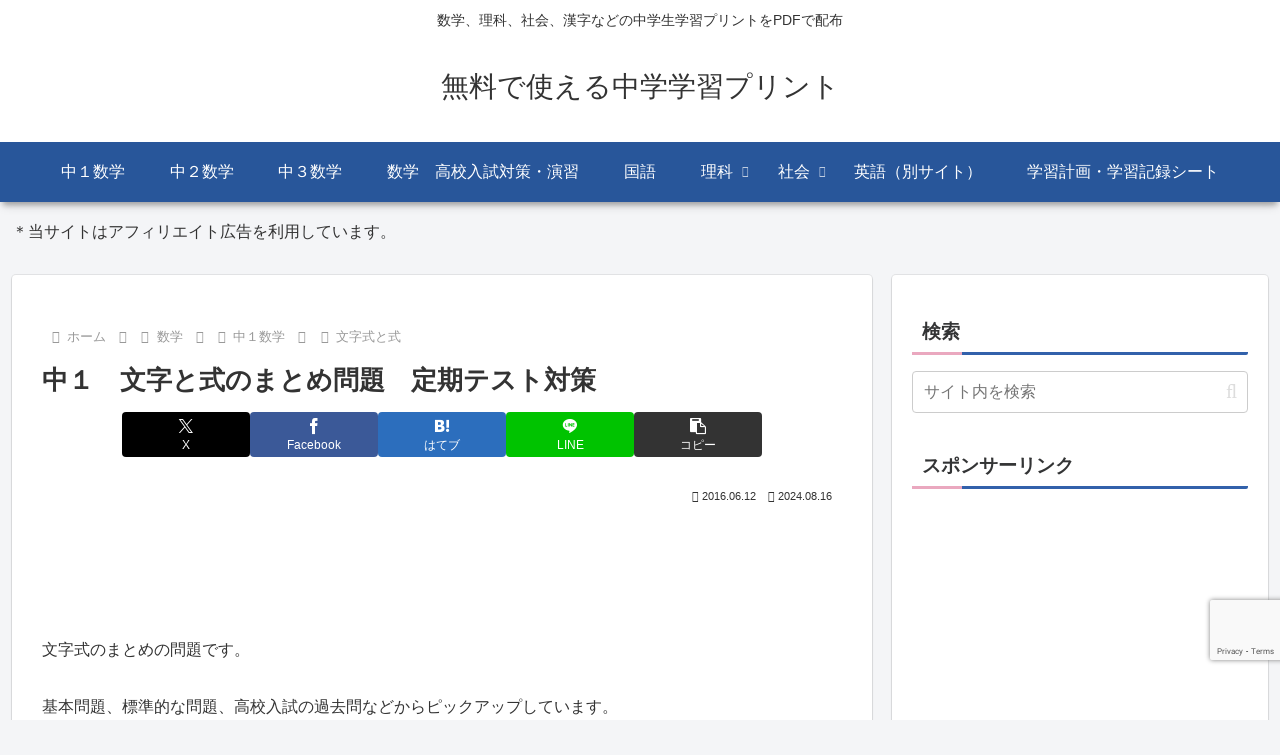

--- FILE ---
content_type: text/html; charset=utf-8
request_url: https://www.google.com/recaptcha/api2/anchor?ar=1&k=6LdHQjQeAAAAAAJAyT1an7_YWVa-nlEUg0Qf0T-J&co=aHR0cHM6Ly9jaHVnYWt1Lm1hbmFiaWhpcm9iYS5uZXQ6NDQz&hl=en&v=TkacYOdEJbdB_JjX802TMer9&size=invisible&anchor-ms=20000&execute-ms=15000&cb=te2h5yywc8ub
body_size: 45642
content:
<!DOCTYPE HTML><html dir="ltr" lang="en"><head><meta http-equiv="Content-Type" content="text/html; charset=UTF-8">
<meta http-equiv="X-UA-Compatible" content="IE=edge">
<title>reCAPTCHA</title>
<style type="text/css">
/* cyrillic-ext */
@font-face {
  font-family: 'Roboto';
  font-style: normal;
  font-weight: 400;
  src: url(//fonts.gstatic.com/s/roboto/v18/KFOmCnqEu92Fr1Mu72xKKTU1Kvnz.woff2) format('woff2');
  unicode-range: U+0460-052F, U+1C80-1C8A, U+20B4, U+2DE0-2DFF, U+A640-A69F, U+FE2E-FE2F;
}
/* cyrillic */
@font-face {
  font-family: 'Roboto';
  font-style: normal;
  font-weight: 400;
  src: url(//fonts.gstatic.com/s/roboto/v18/KFOmCnqEu92Fr1Mu5mxKKTU1Kvnz.woff2) format('woff2');
  unicode-range: U+0301, U+0400-045F, U+0490-0491, U+04B0-04B1, U+2116;
}
/* greek-ext */
@font-face {
  font-family: 'Roboto';
  font-style: normal;
  font-weight: 400;
  src: url(//fonts.gstatic.com/s/roboto/v18/KFOmCnqEu92Fr1Mu7mxKKTU1Kvnz.woff2) format('woff2');
  unicode-range: U+1F00-1FFF;
}
/* greek */
@font-face {
  font-family: 'Roboto';
  font-style: normal;
  font-weight: 400;
  src: url(//fonts.gstatic.com/s/roboto/v18/KFOmCnqEu92Fr1Mu4WxKKTU1Kvnz.woff2) format('woff2');
  unicode-range: U+0370-0377, U+037A-037F, U+0384-038A, U+038C, U+038E-03A1, U+03A3-03FF;
}
/* vietnamese */
@font-face {
  font-family: 'Roboto';
  font-style: normal;
  font-weight: 400;
  src: url(//fonts.gstatic.com/s/roboto/v18/KFOmCnqEu92Fr1Mu7WxKKTU1Kvnz.woff2) format('woff2');
  unicode-range: U+0102-0103, U+0110-0111, U+0128-0129, U+0168-0169, U+01A0-01A1, U+01AF-01B0, U+0300-0301, U+0303-0304, U+0308-0309, U+0323, U+0329, U+1EA0-1EF9, U+20AB;
}
/* latin-ext */
@font-face {
  font-family: 'Roboto';
  font-style: normal;
  font-weight: 400;
  src: url(//fonts.gstatic.com/s/roboto/v18/KFOmCnqEu92Fr1Mu7GxKKTU1Kvnz.woff2) format('woff2');
  unicode-range: U+0100-02BA, U+02BD-02C5, U+02C7-02CC, U+02CE-02D7, U+02DD-02FF, U+0304, U+0308, U+0329, U+1D00-1DBF, U+1E00-1E9F, U+1EF2-1EFF, U+2020, U+20A0-20AB, U+20AD-20C0, U+2113, U+2C60-2C7F, U+A720-A7FF;
}
/* latin */
@font-face {
  font-family: 'Roboto';
  font-style: normal;
  font-weight: 400;
  src: url(//fonts.gstatic.com/s/roboto/v18/KFOmCnqEu92Fr1Mu4mxKKTU1Kg.woff2) format('woff2');
  unicode-range: U+0000-00FF, U+0131, U+0152-0153, U+02BB-02BC, U+02C6, U+02DA, U+02DC, U+0304, U+0308, U+0329, U+2000-206F, U+20AC, U+2122, U+2191, U+2193, U+2212, U+2215, U+FEFF, U+FFFD;
}
/* cyrillic-ext */
@font-face {
  font-family: 'Roboto';
  font-style: normal;
  font-weight: 500;
  src: url(//fonts.gstatic.com/s/roboto/v18/KFOlCnqEu92Fr1MmEU9fCRc4AMP6lbBP.woff2) format('woff2');
  unicode-range: U+0460-052F, U+1C80-1C8A, U+20B4, U+2DE0-2DFF, U+A640-A69F, U+FE2E-FE2F;
}
/* cyrillic */
@font-face {
  font-family: 'Roboto';
  font-style: normal;
  font-weight: 500;
  src: url(//fonts.gstatic.com/s/roboto/v18/KFOlCnqEu92Fr1MmEU9fABc4AMP6lbBP.woff2) format('woff2');
  unicode-range: U+0301, U+0400-045F, U+0490-0491, U+04B0-04B1, U+2116;
}
/* greek-ext */
@font-face {
  font-family: 'Roboto';
  font-style: normal;
  font-weight: 500;
  src: url(//fonts.gstatic.com/s/roboto/v18/KFOlCnqEu92Fr1MmEU9fCBc4AMP6lbBP.woff2) format('woff2');
  unicode-range: U+1F00-1FFF;
}
/* greek */
@font-face {
  font-family: 'Roboto';
  font-style: normal;
  font-weight: 500;
  src: url(//fonts.gstatic.com/s/roboto/v18/KFOlCnqEu92Fr1MmEU9fBxc4AMP6lbBP.woff2) format('woff2');
  unicode-range: U+0370-0377, U+037A-037F, U+0384-038A, U+038C, U+038E-03A1, U+03A3-03FF;
}
/* vietnamese */
@font-face {
  font-family: 'Roboto';
  font-style: normal;
  font-weight: 500;
  src: url(//fonts.gstatic.com/s/roboto/v18/KFOlCnqEu92Fr1MmEU9fCxc4AMP6lbBP.woff2) format('woff2');
  unicode-range: U+0102-0103, U+0110-0111, U+0128-0129, U+0168-0169, U+01A0-01A1, U+01AF-01B0, U+0300-0301, U+0303-0304, U+0308-0309, U+0323, U+0329, U+1EA0-1EF9, U+20AB;
}
/* latin-ext */
@font-face {
  font-family: 'Roboto';
  font-style: normal;
  font-weight: 500;
  src: url(//fonts.gstatic.com/s/roboto/v18/KFOlCnqEu92Fr1MmEU9fChc4AMP6lbBP.woff2) format('woff2');
  unicode-range: U+0100-02BA, U+02BD-02C5, U+02C7-02CC, U+02CE-02D7, U+02DD-02FF, U+0304, U+0308, U+0329, U+1D00-1DBF, U+1E00-1E9F, U+1EF2-1EFF, U+2020, U+20A0-20AB, U+20AD-20C0, U+2113, U+2C60-2C7F, U+A720-A7FF;
}
/* latin */
@font-face {
  font-family: 'Roboto';
  font-style: normal;
  font-weight: 500;
  src: url(//fonts.gstatic.com/s/roboto/v18/KFOlCnqEu92Fr1MmEU9fBBc4AMP6lQ.woff2) format('woff2');
  unicode-range: U+0000-00FF, U+0131, U+0152-0153, U+02BB-02BC, U+02C6, U+02DA, U+02DC, U+0304, U+0308, U+0329, U+2000-206F, U+20AC, U+2122, U+2191, U+2193, U+2212, U+2215, U+FEFF, U+FFFD;
}
/* cyrillic-ext */
@font-face {
  font-family: 'Roboto';
  font-style: normal;
  font-weight: 900;
  src: url(//fonts.gstatic.com/s/roboto/v18/KFOlCnqEu92Fr1MmYUtfCRc4AMP6lbBP.woff2) format('woff2');
  unicode-range: U+0460-052F, U+1C80-1C8A, U+20B4, U+2DE0-2DFF, U+A640-A69F, U+FE2E-FE2F;
}
/* cyrillic */
@font-face {
  font-family: 'Roboto';
  font-style: normal;
  font-weight: 900;
  src: url(//fonts.gstatic.com/s/roboto/v18/KFOlCnqEu92Fr1MmYUtfABc4AMP6lbBP.woff2) format('woff2');
  unicode-range: U+0301, U+0400-045F, U+0490-0491, U+04B0-04B1, U+2116;
}
/* greek-ext */
@font-face {
  font-family: 'Roboto';
  font-style: normal;
  font-weight: 900;
  src: url(//fonts.gstatic.com/s/roboto/v18/KFOlCnqEu92Fr1MmYUtfCBc4AMP6lbBP.woff2) format('woff2');
  unicode-range: U+1F00-1FFF;
}
/* greek */
@font-face {
  font-family: 'Roboto';
  font-style: normal;
  font-weight: 900;
  src: url(//fonts.gstatic.com/s/roboto/v18/KFOlCnqEu92Fr1MmYUtfBxc4AMP6lbBP.woff2) format('woff2');
  unicode-range: U+0370-0377, U+037A-037F, U+0384-038A, U+038C, U+038E-03A1, U+03A3-03FF;
}
/* vietnamese */
@font-face {
  font-family: 'Roboto';
  font-style: normal;
  font-weight: 900;
  src: url(//fonts.gstatic.com/s/roboto/v18/KFOlCnqEu92Fr1MmYUtfCxc4AMP6lbBP.woff2) format('woff2');
  unicode-range: U+0102-0103, U+0110-0111, U+0128-0129, U+0168-0169, U+01A0-01A1, U+01AF-01B0, U+0300-0301, U+0303-0304, U+0308-0309, U+0323, U+0329, U+1EA0-1EF9, U+20AB;
}
/* latin-ext */
@font-face {
  font-family: 'Roboto';
  font-style: normal;
  font-weight: 900;
  src: url(//fonts.gstatic.com/s/roboto/v18/KFOlCnqEu92Fr1MmYUtfChc4AMP6lbBP.woff2) format('woff2');
  unicode-range: U+0100-02BA, U+02BD-02C5, U+02C7-02CC, U+02CE-02D7, U+02DD-02FF, U+0304, U+0308, U+0329, U+1D00-1DBF, U+1E00-1E9F, U+1EF2-1EFF, U+2020, U+20A0-20AB, U+20AD-20C0, U+2113, U+2C60-2C7F, U+A720-A7FF;
}
/* latin */
@font-face {
  font-family: 'Roboto';
  font-style: normal;
  font-weight: 900;
  src: url(//fonts.gstatic.com/s/roboto/v18/KFOlCnqEu92Fr1MmYUtfBBc4AMP6lQ.woff2) format('woff2');
  unicode-range: U+0000-00FF, U+0131, U+0152-0153, U+02BB-02BC, U+02C6, U+02DA, U+02DC, U+0304, U+0308, U+0329, U+2000-206F, U+20AC, U+2122, U+2191, U+2193, U+2212, U+2215, U+FEFF, U+FFFD;
}

</style>
<link rel="stylesheet" type="text/css" href="https://www.gstatic.com/recaptcha/releases/TkacYOdEJbdB_JjX802TMer9/styles__ltr.css">
<script nonce="OoLhIbl0hw8oouxw5BwzVw" type="text/javascript">window['__recaptcha_api'] = 'https://www.google.com/recaptcha/api2/';</script>
<script type="text/javascript" src="https://www.gstatic.com/recaptcha/releases/TkacYOdEJbdB_JjX802TMer9/recaptcha__en.js" nonce="OoLhIbl0hw8oouxw5BwzVw">
      
    </script></head>
<body><div id="rc-anchor-alert" class="rc-anchor-alert"></div>
<input type="hidden" id="recaptcha-token" value="[base64]">
<script type="text/javascript" nonce="OoLhIbl0hw8oouxw5BwzVw">
      recaptcha.anchor.Main.init("[\x22ainput\x22,[\x22bgdata\x22,\x22\x22,\[base64]/MjU1OmY/[base64]/[base64]/[base64]/[base64]/bmV3IGdbUF0oelswXSk6ST09Mj9uZXcgZ1tQXSh6WzBdLHpbMV0pOkk9PTM/bmV3IGdbUF0oelswXSx6WzFdLHpbMl0pOkk9PTQ/[base64]/[base64]/[base64]/[base64]/[base64]/[base64]/[base64]\\u003d\x22,\[base64]\\u003d\x22,\x22w7svw4BVDcOuGirDumfDhMOmw741w50Vw504w4ofUixFA8KRMsKbwpU9Cl7Dpx7DicOVQ10fEsK+K0xmw4sSw7vDicOqw4TCk8K0BMKxTsOKX3jDvcK2J8KXw4jCncOSDcOlwqXCl2XDk2/[base64]/Dtk3DmFPDpcOfwrbCjT9YJcKZwqfCgh/CmnfCqsKWwojDmsOKUHNrMEjDiEUbVD9EI8OUwrDCq3hoaVZzeTHCvcKcd8ODfMOWCMK2P8OjwpF6KgXDs8OkHVTDmMK/w5gCCsOFw5d4wpLCtndKwrrDqlU4IMOEbsOdX8OKWlfCuEXDpytVwpXDuR/Cq18yFWLDkcK2OcOIWy/DrGxqKcKVwqlGMgnClwZLw5puw7DCncO5wptpXWzCpjXCvSgFw63Dkj0bwoXDm19ZwrXCjUlCw7LCnCs/[base64]/DrsKIwphqwpETwrjCogfCkcORVsKgwpNoezMGFsO8wpUZw5jCpMOHwrZ0AsKXIcOhSmfDvMKWw7zDoRnCo8KdccOPYsOQAEdXdD43wo5ew6ZYw7fDtS/[base64]/[base64]/Cj8OHw4DDtMOFZltZwoHCoR1DDiDDjsOgWcOrw7PDhsO/[base64]/CjcKNwofCiwfCksKEw6LCr8OrQkfCvCsSaMKVw43Cl8Ovwp5wEVg5OBfClid/[base64]/DjHlkw6HCon/DiF7ChcKjw5jClQpfCsODw6U8dR/[base64]/CpsKrwr5mfw1Rw71OG8O3w4PDi8OBDFk+wr5WfMO0wrV/Wj5YwqI6YQnCt8O6fh/DgzAPXcOXw6nCscK5w4PCu8Obw6daw7/Dt8KawqpPw6nDh8OlwqvCgcOPdUtkwoLCkMOXw7PDqxoSNBlmw7HDqcO0FizDmV3DkMKre2HChcKAacKIw7/CpMOzw6/Co8OOwqNyw7M5w7hew6HCpVXCm27CsW/DmcKVwoDDjxAqw7VLYcKSDMKqN8OMwpjCscKpf8KSwpVVDC1YfMOgbMO8w7I1w6UdW8K0w6MnTAEBw4lTQcKCwo8cw6PDrml/ajrDq8OPw7fCrcOnKDHCm8Oxwo41wr95w5JfIMOLM2lGe8Kea8K3JcOJIwnDrnQBw5fCm3gnw4lnw60CwqPCiQ49bsOhwoLDrgsJw5vCoB/Cm8KaOy7DksO7HFd5S1gSGsKIwrnDq3vCgsOrw5LDp0PDrMOEcQXDpyBMwothw5F3wqzCscKRw4IkRcKSWz3DhjbDoDTCsBnDi3dtw4bDi8KqBSoMw4MhZcO/wqwZYsOrb2JlaMOSIMOZWMOcwrXCrknCtF4cI8OUHU3Cr8KTwpnDvGNfwrR6M8OVPMOGw5zDrBBrw4fDqFtww5XCgsKxwoXDiMO4w67Co1HDgSlaw7LCpQ/CucKFZkUewonCsMKUJGPCksKHw4ZFJETDpljDpMK8wq3CkwIvwrbCvDHCpMOhw4snwrMew63Dvi0dXMKLwrLDjGoNUcOad8KFKRXDmMKKazTDnsKRw7VowrRKJgzCncOmwq0hFcKwwosJXsOnR8OEGcOxAwhew5oVwoAbw4jDhWfDkTPChsOdw5HCjcKXM8KFw4XCvA/Di8Oof8OddGELCGY4AcKDwo/[base64]/Dgl/Cu8KDwo1xw7vCgsOUwqXCrGfDhMKew4TCriIRwqTDviXDlcKQDysQBz7Du8OPfwHDksOUwqUyw6PCkEcGw7ZZw7/CjiHCv8Onw67CgsOJBsOXJ8O1KsOCI8Kww6l1aMOdw6rDmnVlf8OLNcOSO8O+J8O1XjbDv8Klw6I/dBrCnDvDmsOOw4jCkyYDwrphwqLDhB3CoVlZwqfDksOBw5/DtnhSw7dqP8K8MsOtwph6UsKIbk4Bw5vCiTvDlMKBwro5LcKkOjY7wokNwowNBxzDtS0bwo86w4pJw5zDu3LCpkFVw5bDiFojBmnCulllwoLCvWDDoUPDoMO6Rk0Pw6TCnxrDgD/[base64]/[base64]/ChUA3w7PDj8KPw5/Dl8KXw57CjAY3w4drSMKZNGrCkSTDimsewpwAEGMQIMOuwo9VJn4DbVDCkB7DhsKIAcKZcXjCqGMrw5UYwrfCrXVFw7QoSyHCmMKGwpV+w5TCm8OEXkQGw5bDrcKHw6kEKMO+w79zw77DpsOewpQBw5lIw7bDmcOMfy/DqAPCn8OMSmt9wp1BB2rDksKIcMKCw7cgwohzw4vDjMOAw6ZKwqrCtcOiw67CgUtdSgXCnMK2woTDqk49w7hcwpHCrHFMwpvCv2zDpMKZw7JTw5nDtsOIwpdRYcOiI8OVwpPDgMKZwrZqEVw+w4lUw4/CsSTClhBQQyYkOHHCvsKjRcKkwrpVMMKUTsKaUGh6IsORBiAowrZJw7AYRMKXW8OhwqjCuSbCiwUdBsKawpTDl1kgQ8K5JMOaX1Uew7vDt8O1GlvDucKtw4IYcjLCgcKUw5xQT8KMXRHDn3JewqBewp/DhMO4XcORwqLDucK9wqPDp2xow4XCnsKwDBvDh8ORwoZRGcKHMBs9IcK2UsOvwp/DkHo8YcOrX8O2w4XCuQjCgMONIMOGLBzCjMKYC8Kzw7c0fggZU8KdFcOFw5bCl8Kywr9PeMK2UcOiw4dPw6zDpcOGGmrDoTw/wq5BMXd/w4zDvQzCi8KWRXJmwo0APnLDmcOsw7/CnMOfwprDhMKlwr7DtQAqwpDCtU7CvcKuwrI4TznDnsOAwoXCgMKkwqFnwpbDqwoICmfDnUvCr145T3TDiQw6wqDCgychBsOgKUZueMKpwovDosKbw7bDnmMARMKwKcKZJcKew79xLsOaIsK3wr/Ds27CtcOOwpZ2wpbCtBsFJmnCksOOwoZhRFopw5RbwrcNEcKMwoXCuDkZwrhFbVHDqMKKwq9qwpnDrMOES8Kpe3VmDAojS8OQwpjDlMOvSTo/[base64]/[base64]/DqWNNw77DqncDD8KNFEZxw6LDhcOuwpbDuMOwH2jCjCE/b8OBLsK0TsOUwog/DSvDj8KPw5/[base64]/Dm8Kxw5zDsxrCrHgow5HCncOXB8OSRCPDv1rDolzCpsK5Gj0MSjTDnlXDqMKJwoVrUj1Pw7jDnBgFb0PCnF7DmhYsUDLCmMKCd8OJRgxnwqttG8KSw5w2FFIMQcO1w7rCk8KPTiR1w7/CvsKPE01PecOfC8OHUz3CiXUCwpnDi8KJwrcbOxTDosO9P8KCP3nCkQfDvsKcZTZKFwTDuMK8w68kw4YuJcKXU8O1wqbCm8OGUUtVwrU1c8OCH8KSw7PCp2ZJMcK3wrxIGwcZL8OZw5/CoTPDjMORwrzDi8Kyw7bCu8K3A8KVWxEaYUbDrMKgwqITP8OAw4LCs0/[base64]/[base64]/ClcKGwoDDosO1wrrCpRnCu8OAMi7CjwwXSUliwq3DpcOVLMKbBsKTclHDjMKcwowUSsKQeX4xX8OrVMKTH1nCn0/DgMOawoPCmcOyV8KHwo/Ds8K2w5XDikwvwqIIw7YNYUY2fDRcwrPDjFjCsH/CmwDDgBzDrl/DngDDn8O2w4YhAUbDgmxOIMOSwq8awoDDlcOrwr4zw4dRIcOeEcKqwr1/KMK1wpbCmMKfw6VAw6VUw7xhwpBxA8Ksw4FSNmjCj3towpfDrAbCpsKswrgKKwbCgBpiw7h/wrEqZcOqfsOMw7IVw7ZVw5lswqx0c3fDrHHCpSLDh1p5w5TDuMK3RsKFw5DDncKSwqTDhsKUwp3DssKtw7/[base64]/CgsKWCMO1w7rCrXzChWtVwpkywowzwoRgeMOPRcKzw7ojSG7DqHbCo03CvsO/TzlEFBMnw6rCslteC8KdwphnwrsXworDrULDo8KtHMKFXcKACMOfwooQwqMhc000GWhbwrM9w5ARwqA5RznDpcO0bcOBw7wNwoXCscKRw6/CsSZowo7ChMKzCsKBwqPCg8KRIFvClVzDtsKDw7vDmsOPYsOZMTbCs8KvwqLDgx/[base64]/fyM+RcOZUsKtMsOTDEnCi8KNYcKnJsKDwpPDlh3CmSIyR0cyw7LDqcOPMRLCtMKKFmzCjMK4ZTvDkyTDpVHDjl3CnsKgw6x7w6/[base64]/[base64]/DhlrDgsKQSXLCpn/ClcOvesKBw4bDncKFw41Kwq7DvnsiQS3Cr8KVw7/[base64]/[base64]/CrFrCkCDCoF3CrcKNOAnDh8KkBMOwRsOIFFJJw63CkkPDvVMOw5nCvMOrwphQKsKbIC9RP8KYw5oWwpPDhMOPAMKrdBpnwo/[base64]/ChwrCqcOfw6rDjwbDv15tw7xrYgIBDwNwUcKVw7LCp0rCkGbCqcOEw6drw51twr9dY8KhcMK1w74lJ2I2QEHCpwk9QsKJwqlRw6/[base64]/Cu8OuYsO2wrXDn8Kyw4jDv8KFw4TCtUpFwo16XcKzDsO0woLCiEQ9w7F+bsKqAsOVw5fCl8O/wqtmE8KVwqQuJcKjUAl7w47CscK9wpDDlBYbbFVsE8KJwozDoAhhw7weDsOLwpN+HcOxw7fDv0QSwoYFw7JYwo46worCi0HCjMKyPQvCvFnCrMO0Pn/CiMKhTCbCosOTWUExw6rCsGbDncOBS8K4BQ7Dp8OUw5/DjMOGwoTDgGtGQzxNHsOxPAd/[base64]/DhAd9wq9lKC0+w6vDhMOkw6rCkMOAAGbCu37DicKHUA4vAlrDicKcOcO9UBNyMSE3CVHDk8O/PX8gIlVWwqbDigTDiMOXw4xfw4rCiUU2wpEuwpJ/[base64]/[base64]/DtBnCnTPDmhpdw5EFwqfCkMOUwr8UMlXCisOGw43Dlkhpw67DvcKgXsK1w5jDp0/Dl8Kiwq7DsMKIwpzDsMKEwq7DmlbDi8Ktw7JgfBlrwpPCkcOxw4HDpiMDPTDChXhjQsKiJsO/w5jDi8KNwrJWwqt8CsObaSvCqSXDt3vCnsKMPMONwqViMcOhc8OhwqLCt8OFG8ONG8KVw7bCumY9DcK3dWvCnWzDilfDk2oRw5UoI1rDoMKvwonDv8KdecKCIMKQQ8KLJMKZLGdHw6QodWt6wqnCjsOPcDvDiMKCLsOKwpQOwpEhVcONwpTCpsOkLcOZNX3Di8K/U1J9FlbDvGYew7RFwpzDgsOHPcKaTMKSw4ldw6YVBGNBPwjDh8OBwovDtcKvYX9BLMO/GCUGw49NN01TIcKTXMOlKCDCkh7Cs3JEwp3DoTbDgCDCsj19w4cIMm4AEMOiWcKOAxthDAEAEsOZwrzDuDXDrsO1wpPDnUrCrcOpwowyECXCksKqBcO2ekZVwopMw43CnsOcw5PCncKzw75jTMOtw5VaWsO5F2djUE7CpyvCiybDssK4wqrCscKMwqLCuwNMEMOrRy/DhcO1wqJfFUPDq2LDlXbDlsKVwobDqsOcw6xNPlbDohfDuB9vSMKWw7zDmHTCrjvCqGNTQcOLwrwmdD8iAMKmwqk+w43ChsO1w7YrwpDDtyE6woDCojfChsKpwqp0VVnDpwfDgWLDr0/DgsKlwq5ZwpDDl1x0D8KgaxbDgA1WHgTCqCvDqMOHw6DCpMOtwp3Dvy7DgVtPRsOIwoTCocOOTsKiwq1ywqDDrcK0wql3wqtJw7INBcKiw6wUe8KEw7IWw5g1Y8Oyw5wzw7HDlVVdwovDhMKpcVfCtRFIDjHDgMODWMOVw7/Ck8OIw5EcHW3DlMKSw4HCi8KEUcK/I3jCg3ZXw49nw5fCscK9wq/ClsKxRcKdw45/w6cnwqLDpMO8WUpjaFFGwq8vwppew7LCicKhw7vDtyzDmFjDlcOOATrChcKtasKWXsK0S8OlVB/DtcKdw5AZwpXDmnYtBnjCvsKiw4pwW8KRahbCvTbDoyI5wodRXyZOwoc6fcOuO33ClifDlcOkw7tVwqY/[base64]/wqTCgD7CosOZIsOZAEzDrlx1wqvDsMKvTcO/wqrCqMO/w4LDtA4Qw63CiDEwwoZRwqhrwpHCrcOpJ1nDrk1uQisMOxhOLMOVwqwvBcOOw4lOw7TCuMKjDMOQwp1cOgs+wrduFRVhw4YLccO+Bwk/wpnDpcKwwqkUdcOsIcOcw5XCn8Kewod6w7HDg8O/I8Omwq7DuGfCh3YIAMOdbwTCvWDCtU8hRi7DoMKSwqUnw5dXVcOcXC3CmsKww5LDpMOjB2TCs8OVwo9+wrdyMnM7GMOHXyd6w6rCjcOkSi4UeXhHKcKTTMOeMiTChjwJecKSNsK4bHYcw4jCocKRc8O4w5hFeGLDq3s5TxzDoMOLw4zDiw/CvTfDk2/CocODFTxResKgFhJJwpREwqXCkcO+YMKGFsKNeQRAwoDDvkRXJ8OJw7/[base64]/CkMO7w7h5bcK9Ph8JwpLCt8OaSRPDrQFqacKNAmrDo8Kawq1lE8O6wqxkw57ChcO0KRcvw6TCrMKkJGgcw7jDqgbDpGDDr8O5CsOJMQ85w5vDqQrCtzjCrBA6w6N0GMOUw6jChztww7FUw5YpQ8OVwoUvGy/CvjHDjsKdwqZWNcKLw5Jzw7RqwoVkw7BswpMdw63Cs8KJIXfClCV5w5hmw7vDrgLDiFZbwqBPw7tWwqwLwqLDsHp+TcKYA8Ksw4bCpMOkw6BSwpbDp8Onwq/Cp2MPwpUJw7rDswzCkV3DrAnCglDCjMOmw7fDsMOfayBewpcHworDhkDCrsKhwqfDtDVkIxvDgMO5RzchPsKFQyoNwpvDnRPCusKrN3/Ch8OMM8KKw7/CtMO5w5PDvsOjw6jCqEUfwqN6B8O1w4cbwrcmwprCpCLCk8OFcGTDtcOtT3zCnMOSVVwjK8OGWsOwwofDucOIwqjDnVwpckvDicK5w6B8wr/DpxnCssOrw63CpMOow6ktwqXDucKYHn7DnB4aUGLDvHMGw7YbFwnDpgTCosKpOSzDucKGwoIKLCAENMOWNsKPw77DlsKNwqbCnUgDU1fCjsOwLcK4wolZOCbCg8KFwr7CoxwxBRXDo8OHe8KAwpDClg9DwrVaw5/CucOuesO6w7DCiUbCjzgAw63DpjdDwo/Dq8K6wrrCksOqW8ObwpvCj2/CrFLDn1lKw4TDjFrCsMKaOlYRRsK6w7zDnjknGUTDncOHCsKQw7zDgC7CusK2LsO8Pz9SEMOJCsKjZg8sW8KMLcKJwofCu8KCwpDDugFGw7x5wrvDjMOOLsOPW8KfIMOHF8O/W8K2w7PDuGvCn2zDqi06JsKIwpzCvMO5wr7DvcKfcsOZwpvCp00gCC/CtCXDgTxIAcKpw73DtzfDryYRFsKvwodxwqRkfh7CrBEVYcKDwp/Cq8Onw4ZiW8KSCcKqw5whwokHwoHDl8Kfw5clYFbDu8KEwpcNwrs2A8OkXMKRw6DDvhMHXcOGC8KOwqvDnMO5ZCVvw4HDpSzDpifCvQZkXm8vCgTDo8KrHgYjwobCoE/Cp07Cr8KewqbCjMKqVRPCiQ3ChhNRTCXCmXfDhz3CnMKzSiHDmcK6wrnDi1RKwpZ6wqjCjE/DhcK1HcOuwovDhcOqwrvDqVVsw6fDqiFgw53CtMO8wqzCgF9OwovCtn3CicKsLcK4wr3CgUkHwoQge3jCt8KewqAkwp9FWGdSw6nDkQFRwp15wq/[base64]/Dm0jDhMKBw6lnwqh7YsOfCMK9wr4vw69Hwr/[base64]/DtsKeYMKcw5EATMKYw4jCjcK/HCjDl2bCm8K2ccOow6XCtwTCvgIUGsOCC8KYwoHDjRTDnsKCwovCgsKowp5MJB/[base64]/Di8OCVsOdw5IfOS/CpsO0LxJAw6RwTsOswrbDhRnDkXvCm8O2QkbDiMOTwrTDocK4bjHCocOOw5Nbbh3CiMOjwoxMwqvDk3JtZlHDpwDChsONXSTCgcKlPX93YcOGdsKaeMKcw5QJwq/[base64]/CpGLDvB/CtULDhnZuZzYON8KiKz/DmWjCs0nCo8K3w5HCrsOXEsKJwoYMMsOmPsO2wpPCpELDlAoFZcObwpkaASZUYEhRY8OdG0LDkcOjw6Ejw4R3wrJuHA/DuHjCh8OFwozDqmtUw6XDiUdBw7jCi0XDpA4/bjrDtsKKw6DCkcKewrhWw53DvD/CrMOcw5LCmWLCmBvCjsOncgByPsOswphCwq/[base64]/Dt8OrJ8KUAMO8w6fClirCmsK0w55+QGpEwq7DjsOMcsO9HsK6LsK0wrs7Ex0pTwxqdWjDhB7DrmXCr8KkwpvCqWHCgcOmRsK9JMOqDHJYw6lNPgwnw5UDw67ClMOwwpouQWLDssK+w4vCkUTDrMOJwpVOesO2wotFL8O5ShDCigpCwpBbSWPDuSLCtwPCscOxE8KGBW/Du8OQwpjDlwx2w4XCjMOUwrrChsOlYcKBDHt3JcKDw4hmLzbCmkfCv3HDscO7J387wotmPgR7c8K5wpHClsOcZVHCnQ53RC4iMm/Cn3BTNWnDiFrCrA9qIlvCq8OwwonDmMKiwpPCqUUYw7TCpcKwwpUaBMOxf8Kow5Iewo5Yw7PDsMOzwopzLXlic8K7VRASw49QwrZFPRdKTU3ClnbCusOUwqV/[base64]/wpHDr8KKUMOyfUAqFMOzwprCjRTDssONV8Kpw7ZDwo0JwpbDvMO2w6/DuFHCmcKwFsOywqnDosKgbcKRw4ACwr8Lw6FCHcK7woZcwrMlMG/CrUXCpcOBUMOdw6vDpXDCvRR1I23CpcOKw7vDp8O3w53CnMKNwp7CqCDDm00FwpBQwpfDjsKzwrfDnsOpwovCihTCpMONMA58bzADw5XDuCrDiMKfcsOjDMOiw6bClMO1PsO5w4XDn3zCnMODcsO2Lk/DnH4Qwrlqw4F/TcOJw7rCuRAVwr1QE29VwpXCizLDnsKWWMOPw6HDsiIySyPDhh1ybFTDuUZ9w70HfsOPwqtxf8KfwpI3woc/BMKKMcKFwqbDs8KFwrxQAmXDkk/CpVYjQWwGw74XwpbCj8KZw6c/TcO3w4zCuFzCsmrDgEvCpsKpwoddw5XDhcKccMOAbMKRw64kwrkNPRbDr8O/wo7CicKISHvDpMKnwpLDpTcSw4wmw7Q9w70LDncWwpjDrsKnbg9aw6lUcxJ+KsKeacOuw7UZdHHDu8OpdGLCnks5I8O1HkHCv8OYLcKMfD9iQWzDs8KPQHxYw6/CshbDiMO8IxnCvsK4D2lsw7xdwoo5w78Jw5w2bcONKkvDi8K9Z8OaJ2YYwpnDtxHDj8OTw6tvw7o9UMOJwrJGwqNYwojDgcOIwpZpNUcuwqrDqMK5ZsOIXiLDhmxCwqTCssO3w7dGUChPw7fDnsKofTJUwozDpMKHX8Krw6/[base64]/[base64]/Cs8ObMzfDmsKHAHjDgMKrYRPClyXCukUES8Kkw5oMw5fCkQbCncK9wo3DqsKmVMKewq5Owp3Cs8OowqZywqXCoMKpTMKbw44UVcK/ZQRdwqDCusKdwqZwT1nDnmjCkQAgJRlyw4fCl8OiwqLDr8OvXcKHw5zCiWxjJ8O/wrFewpHDncKtJhnDuMKQw43ChCUhw5TChE9Rwrg4KcKsw5cjA8OhRcKYL8KWCMKbw5jDhzvCvsO2dEA2O1LDmsObTcKTPic7TzRUw5Rewo5OcsOlw6Nkcgh5OcOCHsKIw57DpyfCusKOwrnDsSfDnSzCoMK/[base64]/w6jCuMKEXMKewrtCHMK4w7kOSUvCt3LCtTdWwrJywqTCvC7Ci8Ksw6jDmwDCo0zCrjUEfsOmcsKlwpASTnTDm8KTM8KZw4PCvxAxw6zDiMKcVxBXw4MJVsKxw4Bzw5TCoCTDunzCn3LDnhwSw59dOAzCkWvCh8KawodOaxjCksKkLDYHwqPDh8Kmwo3DsAplacKcwrZ/w4YfIMOiC8KIGsK3woxOacKbHMK8VsKgwo7CkcKaYhUMKBtyNjYkwrplwrjChMKgesKGdgrDhsKcV0YwQ8KFB8OSw5fChcKmZgJWwrzCrALDjX7Dv8K9wobDnUZOw6M9diHCsWLCmsKHwrRVczQYOUDDjR3CuVjCgMKjbsOwwpjCqQd/[base64]/O8Otw41zwoEVw7bDhMKuBhIeJMOdUzHDpFXDlsOjwqxiwqYTw5cfw7PDrcOxw7XClGPDiynDqcO5KsKxJBEoQXbDuA/DtcK+P0BSTB5XP2TChS9vdg4Hw7fCk8OeAsK6WFYkw67DvyfDqQ7CkcK5w7DDlQl3W8OQwqxUT8OXHlDCpGrCksKpwp5RwonCrGnClMKnaE0hw4XCm8O/W8OXR8OowoTDpBbCr2UBVgbCjcOxwr/[base64]/DusK+w6PDp8KGcXFkwonChcO0w6xjEMKDEyTCu8OTw7cxwpkncRnDncOBIT4HcAvDtAnCsVA2w5Qjwp4WasOawr4jZ8OPwpNdaMO9wpM8HHkgNAJYwoTCtjYxTi3CkzoxXcKDeAtxekJ4IhkgAMK0w4HCo8OAw4NKw5M8bsKmH8OewoFlwp/DmsK5KyQvTy/DpcO1wp8Jd8Oyw6jCjVhAwpnDiTnDkcO0E8OPw6A5JXdodQBfwocfSVfDuMOQFMO0UMOfNcKIwoHCmMO1ag8OMT3CscKWRCvCimbDij8Yw6JgGMO4wrNiw67CiXl+w7nCvsKgwqt/BMKaw4PCvwvDvsKvw5JAHm4lw6fCksK0wrXCmmUwaVdJamXClMOrwrbCpsOBw4Zfw68qw5/CkcOiw7hVcHfCs2bDoUN3V3PDkcK7OsK6N3pyw6PDrkw9WAzCncK/wpM6asO5ZSZUEWV2wpNMwoDCv8OIw4PDpjwvw5fDrsOiw5/[base64]/DlsKzfsO+w4fDksOgwo/CiynDlsKTw5N1I8OFUMO2TA3CjwzCssK1G2zDqcKlF8KaI0bDpMKSBBY/w43DvMK6CMO+AGPCliHDtsK0wrTDvmE1Ym4PwpsMwrsKw7DCoFXDv8K4w6zDhxoMXC0rwr5ZKjMnIzTCtMOXa8OpMXYwFhbDqMOcGlXDjMK5T2zDnMOHKcOTwoU+wpYoUAnCmsKtwr7CsMOFw7TDhcO8w6DCuMOxwp3Cl8KMY8KVXSzDoTHCj8OoXMK/w68tBnRJUxLCoQczUH/Ck2kgw6o+XnZWCsKpw4DDv8Oywp7DvWvDtF7CiGJybMO9Y8K8wqV+O33CpnJbwoJWwrPCqx9MwqbCl2rDs00aSxDDiSHDnRpjw5xrScOsLMKBAU3Cv8OPwoPCusOZwqHDhMOTAcOpa8OYwo1TwpzDhMKbw5Iewr/DtsKyB3XCsksuwo7DkFDCtm7CisKywro+wrHCulPClQJNNMOuw6zCk8ObHQfCmMO0wrsNw7bCsTPCn8O6T8O9wrDDvMO4wps3BMORJ8ONw5rDpzrCt8OMwr7CoEvDvWwNccK7SMKSQ8KMw6AQwqnDmgszFMOOw63CvFcsN8OUwo/DqcO8JsKCwofDssOaw517QlZVwognJMKww4jDnhMrwrnDukjCrFjDnsKew4cdS8KYwp4IAk5Gw6XDiF1/F0ERX8KvfcOkdizCpk3Ctk0JLTcow7jCsVYXL8KPLMKvRB3DgUxzL8KNw7EATcO/wrdaecKrwqbCq0sQendIGgMhOMKfw7bDhsKeXcK+w7V4w4PDphjChSlfw7PCtmLDlMK6wpwbwonDvk3CtXRNwowSw4jDvAcDwpoVw73CtHPCkQ1VI05bTQBRwrPCisKRDMKAexghdcO3wp3CvsO+w7XCvMO/wq80Zw3DljEhw7wDScOdwr3DpVXDpcKXw7QTw6nCocKueSfCl8KCw4PDhWUDPGvCiMOhwp89LCdeTMOwwpDClMKJNEkrw7XCn8K8w6jCkMKBwrIpCsOTR8O2w7s4w6/DukRTFCYrMcK9WWPCl8O0dTpcw73CkcKhw74LPRPCghDCncOlCMONRSXCizZuw4IsEUzCisO6QcKOAWRef8KBNERQwooQw7zCm8KfbzPCoiV9w4TCscOowrUvw6rDu8OEw7fCrFzCpDMUwo/DpcOhw58BKU84wqIxw4xgw7XCqEoGbH3Cv2HDkW1WezILLMOnQ1oPwoBJQAliRSLDsF8DwrXDtsKGw6YIQBTDtW8HwqVew7zCnDtOdcKfdDBawp9lL8ObwokYw6vCrEckwqbDrcOHIxLDmwTDuG5Kwqw8EsKqw4UEwq/CkcO0w4nCgBRKYMKxWMOxNAvCoCbDlMKwwoh/a8Osw68Ua8OQw55FwqVRMMKRCWPDgkrCq8KpAgU/w60aAwTCigVZwqLCksODTcKNWsKsAsKew6rCucOSwoJHw71RQkbDtE1lCE96w7NGe8OkwpwuwofDkBsHC8O4EwcYZ8OxwozDkCBqwo9hMU3CqwTCiBbCiErDg8KVUMKZwqo7DxxRw5Bcw5BYwodDZlzCocODbhPDlmZ/CsKTw4fCljhCTUDDmijCmsKOwoMJwrEoMx9sZcOBwrNxw5k3w6t8VRgDQsOFw6ZSw7PDuMOwKcKQU35/[base64]/CqMK2w6zCuMKzw4MGBcKNVC9XUi3DpcOtwplJLlXCmsK2w5RQSh0/wo8RFV/[base64]/DsijDiMOxSHUTcsOpb0zDtn8Ae1sSwpnDucOqHxd/csKob8Klw4YDwrPCo8O6w6JLYw4bLgksK8O2NsKAV8O+WkLDr1rClWvCi2INHwk8w6xmCnTCt0s0BsOQwooqacK3w6h5wrVxw6rCs8K3wqDDuyXDrk3CvRZdw6Jvw6DDhMKzw57CtAJawqjDokrDpsKAw5QRwrXCs2rDpQBCaG0BHhLCg8KvwpF2wqnDgRTDpcOCwpo/w6jDlMKWC8KKKcO6Sh/CjCY7w5/CrcO4wofDoMO3GMOsAyAawplcGl3DqcKzwr97w4rDmXbDuEvCtsOWYsOQw74Aw45eW2jCrE3DrwlWfTbDq3/DnsK+JDDCl3pCw4nCgcOnw7zCjE1Jw51PAmnCrC5+w7bDl8KUCsOYWwsLK3/Cpx3DpMOvwoXDpcOJwp/Cp8Oiwo15wrbCpcOyfA5iwpVxwr7CpVjDicO/w65WHsO2w7MUVsKuw6l0wrIOZHHDrMKCHcOEV8KAwrHDk8OkwpNIUEc8w5TDhGxpTFrCtcK0I05zw43DicKbwpIBD8OBdmZLP8KmAMOawonCisKoUMOVwofCtMKrUcKOYcO0Zzxpw5I4WyE3EsOEAFpRel/ChcK1w4NTby5UKcOxw7DCgicjPztDG8Kew5/CgMOkwovDgMKvTMOew6XDncKzdHnCnMKbw4bCnMKvwrZ8VsOqwr/DnULDjzPChMOaw5HDg1vCs3Q/WEBMw7YnLsO3L8K6w6h7w50YwpvDvMOLw6Qew4/Dk00Ew7cMb8KuJT3Dhypcw4RfwqpqejzDpw0dwpgRbsOGwr0EFMOZw7syw7ttQMKpc1QQCsKxG8KOemsyw4xseCvDmcOnVsOswqHCrl/DmW/[base64]/[base64]/ChUXCmcOQdUXCpktVwrrDvTM6PG7Dti55wrvDnXNgwprCosO2w6vDvifCiy/[base64]/Cj8OIw781bk7Cl8OXYcKINcO/XcOzcmzCjQvCpTnDq3IhDktGZycOwq00w6fCj1LDiMO0eUUTFizDs8Klw7g/w7lZSArCvMOWwobDoMOcw7/Cp3fDuMOew6khw6fDlcOsw7s1Kg7Dj8OXTsKyF8O+R8K/NcOpc8KpXS1nTyLDlEnCuMOnYHTCh8KcwqvCg8ORwqPDpBbCkgBHw5TCulp0exHCoyEYw4/CgDrDjjovVjPDpQtRGsK8w4MZKEfCo8OkccOKwp3Cj8Kgw6/CscOcw78UwodDwrXClw4AImghD8KAwpF9w7VAwqYtwqDCqMOHFMKbBcOjUEB1S3IBwq1BKMKuLMONasOfwp8Bwocpw5XCmA9SeMOSw5HDqsOBwqw8wpvCuXjDiMOwAsKbIEcQVFzCqsOww7HDssKYw4HCgjXDl2I9wo8dccKSwp/DiBLCkMKoRsKHeDzDrcO6Vl9gwpjDnMKiRgnCuwAwwqHDu0k+MVtnHARMw6tgcxZsw7HCuCBXbifDo3TCq8OYwo5qw7LCnsOPKsOwwqM+wpvDsy0/woXDr2/[base64]/[base64]/CgcO3wobDsMKmwrjDsgYBCUA9w4ovw47Ci0BxUH7CrmTCocOlw4fDkADDgMOoEEXCt8KiSybDhsOFw4ovVMO6w5zCuk/[base64]/Dlj0bcnXDoMOxP8OMw6VwX1wXbcOrH8OlOwp5f2fDu8OBS1Agwo1bwrk/GsKQw7LDgsOvDMOUw6UzRsOIwoTCjWXDiDxKF3RMDMOcw7Qxw5xba3E0w6XDg2fDjsO/MMOvQz/CnMKaw7Efw5QVIMKTDUzCk3TCisOuwrcMbMKDc0YKw7zCksKpw4IYw5TCtMK9acO2TwxzwqowBGN6w41Wwr7CmljDlwfCmsOBwqHDksKVL23Dr8KdSkJBw6jCvGYCwqM+SHdBw4/DvcOCw6vDj8OlXcKfwqjCp8OPXsOrDsO9HsOfwpEtRcO9KcKCD8OxLnrCvXDCqk3CvcOXDkfCpsK/J3TDl8OhUMKnVMKGXsOUwrbDhDnDiMOUwooyMMO/acOTOxwQdcOAw4XDq8KNw7JCwqvDjxXCoMKZFiPDl8KfQ315w5XDnsOCwpVHwoLCphTDn8Obw5tiw4bCqMK+F8OEw5oBXR0QJVjCncKOJcKAw63CuGbDmMOXwoTCvcKEwqbDkHEcJ3rCuFjCpFUoABUFwoI2UsKBMW5Nw6XCijzDhnPDmMKcKMKxwqI+ccOFwq/CkjvDgBQ7wqvDusO7eC4SwrTCixhJX8KCVSvDncOWYMOFwoEcw5QBwoAfwp3DmAbCtcKTw5YKw6jDkcK8w4NcWifCuCvDucOMw4RKw6/CvGjCmsOGwqzCpCJcAsKJwqt7w642w7Zpb3/DkHZvbyfDqcOBwp/CmDpkwowEw4cswpPClcORT8K6IlXDjcOyw7nDscOwIsKwbh/DpShGIsKLCndaw6nDoFfDg8O/wrp9Lj4cw4xPw4LCtMOZwqPCksKBwqsaPMO4w6d8wqXDksKhOsO3wqcucHTCvEjCq8OMwp/[base64]/CusKCNMK6PMOqZcKqwr/DrcO6QMKjw6bCnsOewr8eYRXDgXTDnGRhwppHHMONwqxYA8Oqwq0LUcKdPsOIwqsIwqBEVBXDkMKWWjbDqi7CnhjCh8KUCMOCwpY+wrzDnR5kAxNvw61IwrQGSMOzZG/[base64]/DhcOFwr4zw5PCinTDoMOrAU46T2kqw5okf8Onw5nDiCJiw5DDuDkCRGXDrsOew6nCo8OqwrcRwq7DoiZQwpvCpMOZGMKnwpgAwp/[base64]/[base64]/McObOg9Hwo/Dpk/CrsKXw7YXw6DDlALDu2BfcsKPwpvCv3sHE8KQHmnCl8OBwpwXw4rCqGUMwpXCtcOww6nDscOxZcKawprDpFhvHcOow4tqwpYnwq5gF2cHHUAtEMKjw5vDhcKDDMOmwoPChWxFw4HCiUYzwpt0w5w8w58mVMO/HsOowq4yQ8OAwq44YjpTw6YKDkVtw5gaJcOHwr/Dgk3DtsKywpDDpgLCojrDksOUP8OrO8KKwroHw7EuSsKPw48RRcKUw6www7nDli/[base64]/CtlsvwoDDicOpwoDDhXABw6zDjiMPclZTw6BBF8K0wq3Ds2PDllDChMOBwrRU\x22],null,[\x22conf\x22,null,\x226LdHQjQeAAAAAAJAyT1an7_YWVa-nlEUg0Qf0T-J\x22,0,null,null,null,0,[21,125,63,73,95,87,41,43,42,83,102,105,109,121],[7668936,230],0,null,null,null,null,0,null,0,null,700,1,null,0,\[base64]/tzcYADoGZWF6dTZkEg4Iiv2INxgAOgVNZklJNBoZCAMSFR0U8JfjNw7/vqUGGcSdCRmc4owCGQ\\u003d\\u003d\x22,0,0,null,null,1,null,0,1],\x22https://chugaku.manabihiroba.net:443\x22,null,[3,1,1],null,null,null,1,3600,[\x22https://www.google.com/intl/en/policies/privacy/\x22,\x22https://www.google.com/intl/en/policies/terms/\x22],\x22wMPniH4MO9/55M7lzxFMbGFB7aM3T5qWJRQ862LeSUI\\u003d\x22,1,0,null,1,1765134787081,0,0,[109],null,[123,16,204],\x22RC-APCR2le-whftLA\x22,null,null,null,null,null,\x220dAFcWeA7eGEixFWaW7jOqFLJBPQwJgdOgZPAcWn8tOPajnoYegu7kfCsfdukBFXzp_v8lAeg-kH2zsqOvEwta4J24EuZ0GgMQsA\x22,1765217587146]");
    </script></body></html>

--- FILE ---
content_type: text/html; charset=utf-8
request_url: https://www.google.com/recaptcha/api2/aframe
body_size: -248
content:
<!DOCTYPE HTML><html><head><meta http-equiv="content-type" content="text/html; charset=UTF-8"></head><body><script nonce="awO32qdDwff6L6v5ZfHRoQ">/** Anti-fraud and anti-abuse applications only. See google.com/recaptcha */ try{var clients={'sodar':'https://pagead2.googlesyndication.com/pagead/sodar?'};window.addEventListener("message",function(a){try{if(a.source===window.parent){var b=JSON.parse(a.data);var c=clients[b['id']];if(c){var d=document.createElement('img');d.src=c+b['params']+'&rc='+(localStorage.getItem("rc::a")?sessionStorage.getItem("rc::b"):"");window.document.body.appendChild(d);sessionStorage.setItem("rc::e",parseInt(sessionStorage.getItem("rc::e")||0)+1);localStorage.setItem("rc::h",'1765131189117');}}}catch(b){}});window.parent.postMessage("_grecaptcha_ready", "*");}catch(b){}</script></body></html>